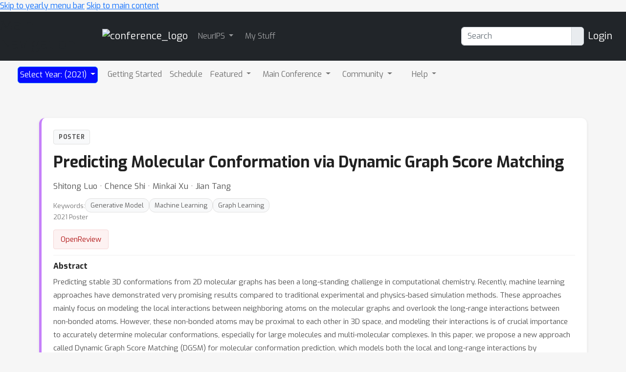

--- FILE ---
content_type: text/html; charset=utf-8
request_url: https://nips.cc/virtual/2021/poster/27207
body_size: 15453
content:









<!DOCTYPE html>
<html lang="en" style="scroll-padding-top: 70px;"> 

<head>
    
    <meta charset="utf-8">
    <meta http-equiv="X-UA-Compatible" content="IE=edge">
    <meta name="apple-mobile-web-app-capable" content="yes">
    <meta name="viewport" content="width=device-width, initial-scale=1">
    <script src="/static/virtual/js/virtual.js"></script>
    <meta name="google-site-verification" content="0jwPnVXIAk4FvFdT37dwMmd-kjHF86e5DKwvqlStUW0">


    
    <link rel="stylesheet" href="/static/core/css/core.css" type="text/css">
    <link rel="stylesheet" href="/static/virtual/css/virtual.css" type="text/css">
     <link href="https://cdn.jsdelivr.net/npm/bootstrap@5.2.3/dist/css/bootstrap.min.css" rel="stylesheet" integrity="sha384-rbsA2VBKQhggwzxH7pPCaAqO46MgnOM80zW1RWuH61DGLwZJEdK2Kadq2F9CUG65" crossorigin="anonymous">

    <link rel="stylesheet" href="/static/core/css/custom.css" type="text/css">
    
    <link rel="stylesheet" href="https://cdn.jsdelivr.net/npm/bootstrap-select@1.14.0-beta3/dist/css/bootstrap-select.min.css">
    <link href="https://fonts.googleapis.com/css2?family=Exo:wght@400;700&family=Lato:wght@400;700&display=swap" rel="stylesheet">
    <script nonce="EzIoFIIaAIHG8AVzQvS2zQ==">
        window.MathJax = {
          tex: {
            inlineMath: [['$', '$'], ['\\(', '\\)']],
            displayMath: [['\\[', '\\]']],
            processEscapes: true,
          },
          options: {
            ignoreHtmlClass: 'no-mathjax',
          }
        };
    </script>

    <script id="MathJax-script" async
            src="https://cdn.jsdelivr.net/npm/mathjax@3/es5/tex-mml-chtml.js"
            nonce="EzIoFIIaAIHG8AVzQvS2zQ==" >
    </script>

    <!--This script keeps local links inside the web app rather than opening them
in Safari, and has nothing to do with editing or Aloha.-->

<script nonce="EzIoFIIaAIHG8AVzQvS2zQ==">
    (function (document, navigator, standalone) {

        if ((standalone in navigator) && navigator[standalone]) {
            var curnode, location = document.location, stop = /^(a|html)$/i;
            document.addEventListener('click', function (e) {
                curnode = e.target;
                while (!(stop).test(curnode.nodeName)) {
                    curnode = curnode.parentNode;
                }

                if (
                    'href' in curnode && // is a link
                    (chref = curnode.href).replace(location.href, '').indexOf('#') && // is not an anchor
                    (!(/^[a-z\+\.\-]+:/i).test(chref) ||                       // either does not have a proper scheme (relative links)
                        chref.indexOf(location.protocol + '//' + location.host) === 0) // or is in the same protocol and domain
                ) {
                    e.preventDefault();
                    location.href = curnode.href;
                }
            }, false);
        }
    })(document, window.navigator, 'standalone');
</script>


<style>

    @media screen and (min-width: 767px) {
        .blurb {
            min-height: 260px;
        }
    }
</style>
    

<script src="https://code.jquery.com/jquery-3.6.1.min.js"
        integrity="sha256-o88AwQnZB+VDvE9tvIXrMQaPlFFSUTR+nldQm1LuPXQ=" crossorigin="anonymous">
</script>

<script nonce="EzIoFIIaAIHG8AVzQvS2zQ==">
    if (typeof jQuery === 'undefined') {
        var script = document.createElement('script');
        script.type = 'text/javascript';
        script.src = "/static/core/js/jquery-3.6.1.min.js";
        document.head.appendChild(script);
    }
</script>

    
    <script nonce="EzIoFIIaAIHG8AVzQvS2zQ==">
        var $ = jQuery;
    </script>

    
    <script src="https://cdn.jsdelivr.net/npm/bootstrap@5.2.3/dist/js/bootstrap.bundle.min.js" integrity="sha384-kenU1KFdBIe4zVF0s0G1M5b4hcpxyD9F7jL+jjXkk+Q2h455rYXK/7HAuoJl+0I4" crossorigin="anonymous"></script>

    <script src="/static/core/js/ajax-csrf-snippet.js"></script>
    
    <link rel="stylesheet" href="/static/fontawesomefree/css/all.min.css">
    <script src="/static/fontawesomefree/js/all.min.js"></script>
    <script src="https://cdn.jsdelivr.net/npm/bootstrap-select@1.14.0-beta3/dist/js/bootstrap-select.min.js"></script>


    <style nonce="EzIoFIIaAIHG8AVzQvS2zQ==">
        body {
            font-family: Exo;}
    </style>








        


    <link rel="stylesheet"
          href="https://fonts.googleapis.com/css?family=Open+Sans:300italic,400italic,600italic,700italic,800italic,400,300,600,700,800">
    <link rel="stylesheet" href="https://fonts.googleapis.com/css?family=Lora:400,700,400italic,700italic">
    <link href="https://fonts.googleapis.com/css2?family=Exo:wght@400;700&family=Lato:wght@400;700&display=swap" rel="stylesheet">
    <link rel="stylesheet" href="/static/virtual/css/virtual.css">
    <script src="https://d3js.org/d3.v5.min.js"></script>
    <script src="https://cdnjs.cloudflare.com/ajax/libs/corejs-typeahead/1.3.1/typeahead.bundle.min.js" integrity="sha512-lEb9Vp/rkl9g2E/LdHIMFTqz21+LA79f84gqP75fbimHqVTu6483JG1AwJlWLLQ8ezTehty78fObKupq3HSHPQ==" crossorigin="anonymous"></script>
    <script src="/static/core/js/moment/min/moment.min.js"></script>
    <script src="https://cdn.jsdelivr.net/npm/js-cookie@2/src/js.cookie.min.js"></script>
    <script src="/static/core/js/ajax-csrf-snippet.js" ></script>
    <script src="/static/virtual/js/virtual.js"></script>
    

    

    
    <title>NeurIPS Poster Predicting Molecular Conformation via Dynamic Graph Score Matching</title>
    <script src='https://slideslive.com/embed_presentation.js'></script>
    
    <link rel="canonical" href="https://neurips.cc/virtual/2021/poster/27207">
    
        <script type="application/ld+json">
      {
 "@context": "https://schema.org/",
 "@type": "CreativeWork",
 "name": "Predicting Molecular Conformation via Dynamic Graph Score Matching",
 "creditText": "NeurIPS 2021",
 "author": [
  {
   "@type": "Person",
   "name": "Shitong Luo"
  },
  {
   "@type": "Person",
   "name": "Chence Shi"
  },
  {
   "@type": "Person",
   "name": "Minkai Xu"
  },
  {
   "@type": "Person",
   "name": "Jian Tang"
  }
 ],
 "datePublished": "2021-10-05",
 "dateModified": "2022-12-15",
 "image": "/media/PosterPDFs/NeurIPS%202021/a45a1d12ee0fb7f1f872ab91da18f899.png?t=1638285714.2251656",
 "thumbnailUrl": "/media/PosterPDFs/NeurIPS%202021/a45a1d12ee0fb7f1f872ab91da18f899-thumb.png?t=1638285714.7052083",
 "video": {
  "@type": "VideoObject",
  "name": "Predicting Molecular Conformation via Dynamic Graph Score Matching",
  "description": "Slides and Video for Predicting Molecular Conformation via Dynamic Graph Score Matching",
  "thumbnailUrl": "https://ma.slideslive.com/library/presentations/38968552/thumbnail/predicting-molecular-conformation-via-dynamic-graph-score-matching_eevwX1_big.jpg",
  "uploadDate": "2021-12-06T00:00Z"
 }
}
    </script>
    
    

    <style nonce="EzIoFIIaAIHG8AVzQvS2zQ==">
        /* ========================================
           CSS Variables - Design System
           ======================================== */
        :root {
            --primary-blue: #1976d2;
            --zoom-blue: #2d8cff;
            --project-purple: #6c5ce7;
            --success-green: #28a745;
            --warning-red: #dc3545;
            --text-primary: #212121;
            --text-secondary: #555;
            --text-muted: #777;
            --bg-light: #f8f9fa;
            --bg-page: #f6f6f6;
            --border-light: #e0e0e0;
            --border-lighter: #f0f0f0;
            --shadow-sm: 0 2px 6px rgba(0,0,0,0.08);
            --shadow-md: 0 4px 12px rgba(0,0,0,0.12);
            --radius-sm: 4px;
            --radius-md: 8px;
            --radius-lg: 12px;
        }

        /* ========================================
           Base Page Styling
           ======================================== */
        body {
            background: var(--bg-page);
        }

        .detail-page-wrapper {
            max-width: 1200px;
            margin: 0 auto;
            padding: 12px 40px 24px;
        }

        /* ========================================
           Hero Card - Main Event Info
           ======================================== */
        .hero-card {
            display: block;
            background: white;
            border-radius: var(--radius-lg);
            box-shadow: var(--shadow-sm);
            border-left: 5px solid #6c757d;
            padding: 24px;
            margin-bottom: 20px;
        }

        .hero-card::after {
            content: "";
            display: table;
            clear: both;
        }

        /* Event Type Colors - matches calendar.css */
        .hero-card.invited-talk { border-left-color: #ef5f5f; }
        .hero-card.poster, .hero-card.poster-session { border-left-color: #c580fa; }
        .hero-card.award { border-left-color: gold; }
        .hero-card.tutorial { border-left-color: rgb(113, 180, 194); }
        .hero-card.workshop { border-left-color: #52ad0d; }
        .hero-card.demonstration { border-left-color: rgb(194, 190, 240); }
        .hero-card.symposium { border-left-color: #5fadef; }
        .hero-card.oral, .hero-card.oral-session { border-left-color: #fdbb02; }
        .hero-card.social { border-left-color: #c1f197; }
        .hero-card.competition { border-left-color: #c1f197; }
        .hero-card.spotlight { border-left-color: #fdbb02; }
        .hero-card.mentorship { border-left-color: rgb(141, 140, 138); }
        .hero-card.town-hall { border-left-color: rgb(155, 232, 181); }
        .hero-card.affinity-workshop,
        .hero-card.affinity-event { border-left-color: rgb(53, 147, 144); }
        .hero-card.affinity-poster-session { border-left-color: rgb(154, 203, 119); }
        .hero-card.expo-workshop { border-left-color: rgb(250, 151, 72); }
        .hero-card.expo-talk-panel { border-left-color: rgb(200, 221, 231); }
        .hero-card.expo-demonstration { border-left-color: rgb(252, 175, 245); }
        .hero-card.panel { border-left-color: #0510ea; }
        .hero-card.creative-ai-session { border-left-color: #ff6b9d; }
        .hero-card.education-track-session { border-left-color: #4ecdc4; }
        .hero-card.break, .hero-card.registration-desk { border-left-color: #d7d6d3; }
        .hero-card.remarks { border-left-color: #6a6d6f; }

        .hero-header-row {
            display: flex;
            justify-content: space-between;
            align-items: flex-start;
            gap: 16px;
            margin-bottom: 16px;
        }

        .bookmark-container {
            flex-shrink: 0;
        }

        .hero-card .bookmark-right,
        .hero-card .bookmark-cell,
        .bookmark-container .bookmark-right,
        .bookmark-container .bookmark-cell,
        .bookmark-container > span {
            float: none !important;
            position: static !important;
            left: auto !important;
        }

        /* Hide any bookmark text - but NOT the bookmark toggle itself */
        .bookmark-container .bookmark-text {
            display: none !important;
        }

        /* ========================================
           Event Type Badge
           ======================================== */
        .event-type-badge {
            display: inline-flex;
            align-items: center;
            background: var(--bg-light);
            color: var(--text-secondary);
            padding: 5px 10px;
            border-radius: var(--radius-sm);
            font-size: 0.75em;
            font-weight: 600;
            text-transform: uppercase;
            letter-spacing: 0.5px;
            border: 1px solid var(--border-light);
        }

        /* ========================================
           Title
           ======================================== */
        .event-title {
            font-size: 2em;
            font-weight: 700;
            color: var(--text-primary);
            margin: 0 0 16px 0;
            line-height: 1.25;
        }

        /* ========================================
           Organizers/Speakers
           ======================================== */
        .event-organizers {
            color: var(--text-secondary);
            font-size: 1.05em;
            line-height: 1.6;
            margin-bottom: 4px;
            overflow: hidden;
            clear: both;
        }

        .event-organizers a {
            color: var(--primary-blue);
            text-decoration: none;
        }

        .event-organizers a:hover {
            text-decoration: underline;
        }

        /* ========================================
           Meta Pills Row
           ======================================== */
        .meta-row {
            display: flex;
            flex-wrap: wrap;
            align-items: center;
            gap: 6px;
        }

        .meta-pill {
            display: inline-flex;
            align-items: center;
            gap: 5px;
            padding: 5px 10px;
            border-radius: var(--radius-sm);
            font-size: 0.75em;
            color: var(--text-secondary);
            background: var(--bg-light);
            border: 1px solid var(--border-light);
        }

        .meta-pill i {
            color: var(--text-muted);
            font-size: 0.9em;
        }

        .hero-header-right {
            display: flex;
            align-items: center;
            gap: 10px;
        }

        .session-info {
            color: var(--text-muted);
            font-size: 0.8em;
            margin-bottom: 16px;
        }

        /* ========================================
           Action Buttons
           ======================================== */
        .action-buttons {
            display: flex;
            flex-wrap: wrap;
            gap: 10px;
            margin-top: 16px;
            margin-bottom: 12px;
            font-size: 0;
        }

        .action-buttons > * {
            font-size: 0.95rem;
        }

        .action-btn {
            display: inline-flex !important;
            align-items: center;
            gap: 6px;
            padding: 8px 14px;
            border-radius: var(--radius-sm);
            font-size: 0.85rem !important;
            font-weight: 500;
            text-decoration: none;
            border: none;
            cursor: pointer;
            transition: all 0.2s ease;
            white-space: nowrap;
        }

        .action-btn:hover {
            transform: translateY(-1px);
            box-shadow: var(--shadow-sm);
            text-decoration: none;
        }

        .action-btn.project {
            background: var(--bg-light) !important;
            color: var(--text-secondary) !important;
            border: 1px solid var(--border-light) !important;
        }

        .action-btn.project:hover {
            background: #e9ecef !important;
            color: var(--text-primary) !important;
        }

        .action-btn.metadata {
            background: #f0f7ff !important;
            color: #1976d2 !important;
            border: 1px solid #c8e1f3 !important;
        }

        .action-btn.metadata:hover {
            background: #e3f0fc !important;
        }

        .action-buttons .nowrap,
        .action-buttons span.nowrap {
            display: inline-flex !important;
            white-space: nowrap;
            font-size: 0;
        }

        .action-buttons .nowrap a,
        .action-buttons a[href*="openreview"],
        .action-buttons a[href*="pdf"] {
            display: inline-flex;
            align-items: center;
            gap: 6px;
            padding: 8px 14px;
            border-radius: var(--radius-sm);
            font-size: 0.85em;
            font-weight: 500;
            text-decoration: none;
            background: #e8f4fc;
            color: #1976d2 !important;
            border: 1px solid #c8e1f3;
            transition: all 0.2s ease;
        }

        .action-buttons .nowrap a:hover,
        .action-buttons a[href*="openreview"]:hover,
        .action-buttons a[href*="pdf"]:hover {
            transform: translateY(-1px);
            box-shadow: var(--shadow-sm);
            background: #d6ebf8;
            text-decoration: none;
        }

        .action-buttons a[href*="openreview"] {
            background: #fdf2f2;
            color: #b31b1b !important;
            border: 1px solid #f5d6d6;
        }

        .action-buttons a[href*="openreview"]:hover {
            background: #fae8e8;
        }

        .action-buttons .nowrap a {
            font-size: 0.95rem;
        }

        /* Zoom Button Group */
        .zoom-btn-group {
            position: relative;
            display: inline-flex;
        }

        .action-btn.zoom {
            background: #e8f4ff;
            color: #2d8cff;
            border: 1px solid #c5e0ff;
            border-radius: var(--radius-sm) 0 0 var(--radius-sm);
        }

        .action-btn.zoom:hover {
            background: #d6ebff;
            color: #1a7ae8;
        }

        .action-btn.zoom.no-dropdown {
            border-radius: var(--radius-sm);
        }

        .zoom-dropdown-btn {
            background: #e8f4ff;
            color: #2d8cff;
            border: 1px solid #c5e0ff;
            border-left: none;
            border-radius: 0 var(--radius-sm) var(--radius-sm) 0;
            padding: 8px 10px;
            cursor: pointer;
            transition: all 0.2s;
        }

        .zoom-dropdown-btn:hover {
            background: #d6ebff;
        }

        .zoom-dropdown {
            position: absolute;
            top: calc(100% + 8px);
            left: 0;
            min-width: 500px;
            background: white;
            border-radius: var(--radius-md);
            box-shadow: 0 8px 30px rgba(0,0,0,0.15);
            border: 1px solid var(--border-light);
            z-index: 1000;
            display: none;
        }

        .zoom-dropdown.show {
            display: block;
        }

        .zoom-dropdown-header {
            padding: 12px 16px;
            border-bottom: 1px solid var(--border-light);
            font-weight: 600;
            font-size: 0.9em;
            color: var(--text-primary);
            display: flex;
            align-items: center;
            justify-content: space-between;
            gap: 8px;
        }

        .zoom-dropdown-header-left {
            display: flex;
            align-items: center;
            gap: 8px;
        }

        .zoom-dropdown-body {
            padding: 14px 16px;
        }

        .zoom-info-grid {
            display: flex;
            flex-wrap: wrap;
            gap: 12px;
            align-items: center;
        }

        .zoom-info-item {
            display: flex;
            align-items: center;
            gap: 8px;
        }

        .zoom-info-label {
            font-size: 0.75em;
            font-weight: 600;
            color: var(--text-muted);
            text-transform: uppercase;
            letter-spacing: 0.5px;
        }

        .zoom-info-value {
            font-family: 'Monaco', 'Consolas', monospace;
            font-size: 0.85em;
            background: var(--bg-light);
            padding: 6px 10px;
            border-radius: var(--radius-sm);
            color: var(--text-primary);
        }

        .copy-btn {
            display: inline-flex;
            align-items: center;
            gap: 5px;
            padding: 6px 12px;
            background: var(--bg-light);
            border: 1px solid var(--border-light);
            border-radius: var(--radius-sm);
            font-size: 0.8em;
            font-weight: 500;
            color: var(--text-secondary);
            cursor: pointer;
            transition: all 0.2s;
        }

        .copy-btn:hover {
            background: var(--primary-blue);
            color: white;
            border-color: var(--primary-blue);
        }

        .copy-btn.copied {
            background: var(--success-green);
            color: white;
            border-color: var(--success-green);
        }

        .zoom-host-section {
            margin-top: 12px;
            padding-top: 12px;
            border-top: 1px solid var(--border-light);
        }

        .zoom-host-header {
            display: flex;
            align-items: center;
            gap: 6px;
            color: var(--warning-red);
            font-weight: 600;
            font-size: 0.8em;
            margin-bottom: 10px;
        }

        .zoom-host-grid {
            display: flex;
            flex-wrap: wrap;
            gap: 12px;
            align-items: center;
        }

        .zoom-public-warning {
            display: flex;
            align-items: center;
            gap: 6px;
            background: #fff3cd;
            color: #856404;
            padding: 6px 10px;
            border-radius: var(--radius-sm);
            font-size: 0.75em;
            font-weight: 500;
        }

        .zoom-public-warning i {
            color: #e0a800;
            font-size: 0.9em;
        }

        /* ========================================
           Abstract Section
           ======================================== */
        .abstract-section {
            clear: both !important;
            display: block !important;
            overflow: hidden !important;
            margin-top: 12px;
            padding-top: 12px;
            border-top: 1px solid var(--border-lighter);
            position: relative;
            width: 100%;
        }

        .abstract-header {
            font-size: 1em;
            font-weight: 600;
            color: var(--text-primary);
            margin: 0 0 10px 0;
            display: flex;
            align-items: center;
            gap: 8px;
        }

        .abstract-header i {
            color: var(--primary-blue);
            font-size: 0.9em;
        }

        .abstract-content {
            display: block !important;
            overflow: hidden !important;
            position: relative;
            width: 100%;
        }

        .abstract-text {
            display: block !important;
            color: var(--text-secondary);
            font-size: 0.95em;
            line-height: 1.8;
            overflow: hidden !important;
            word-wrap: break-word;
            position: relative;
            width: 100%;
            text-align: left;
        }

        .abstract-text.collapsed {
            max-height: 200px !important;
        }

        .abstract-text.expanded {
            max-height: none !important;
        }

        .abstract-text-inner {
            display: block !important;
            position: relative !important;
            width: 100% !important;
        }

        .show-more-btn {
            display: inline-flex;
            align-items: center;
            gap: 6px;
            background: none;
            border: none;
            color: var(--primary-blue);
            font-size: 0.9em;
            font-weight: 600;
            padding: 10px 0;
            cursor: pointer;
        }

        .show-more-btn:hover {
            color: #1565c0;
        }

        .show-more-btn i {
            transition: transform 0.2s;
        }

        .show-more-btn.expanded i {
            transform: rotate(180deg);
        }

        /* Keywords */
        .keywords-row {
            display: flex;
            flex-wrap: wrap;
            align-items: center;
            gap: 8px;
            margin-top: 12px;
        }

        .keywords-label {
            font-size: 0.85em;
            color: var(--text-muted);
            font-weight: 500;
        }

        .keyword-pill {
            display: inline-block;
            background: var(--bg-light);
            color: var(--text-secondary);
            padding: 4px 10px;
            border-radius: 12px;
            font-size: 0.8em;
            text-decoration: none;
            border: 1px solid var(--border-light);
            transition: all 0.2s;
        }

        .keyword-pill:hover {
            background: var(--primary-blue);
            color: white;
            border-color: var(--primary-blue);
            text-decoration: none;
        }

        /* Awards */
        .awards-row {
            display: flex;
            flex-wrap: wrap;
            align-items: center;
            gap: 16px;
            margin-top: 16px;
            padding: 12px 16px;
            background: linear-gradient(135deg, #fff7e6 0%, #fffbe6 100%);
            border-radius: var(--radius-md);
            border: 1px solid #ffd54f;
        }

        .award-item {
            display: flex;
            align-items: center;
            gap: 8px;
        }

        .award-item img {
            max-height: 40px;
            width: auto;
        }

        .award-name {
            font-size: 0.9em;
            font-weight: 600;
            color: #b8860b;
        }

        /* Related Events */
        .related-events {
            margin-top: 16px;
            padding: 12px 16px;
            background: var(--bg-light);
            border-radius: var(--radius-md);
            border: 1px solid var(--border-light);
        }

        .related-event-item {
            display: flex;
            align-items: center;
            gap: 8px;
            padding: 6px 0;
            font-size: 0.9em;
        }

        .related-event-item:not(:last-child) {
            border-bottom: 1px solid var(--border-lighter);
        }

        .related-type-badge {
            display: inline-block;
            width: 12px;
            height: 12px;
            border-radius: 3px;
            background: var(--primary-blue);
        }

        .related-event-item a {
            color: var(--primary-blue);
            text-decoration: none;
        }

        .related-event-item a:hover {
            text-decoration: underline;
        }

        /* ========================================
           Content Sections
           ======================================== */
        .content-section {
            background: white;
            border-radius: var(--radius-lg);
            box-shadow: var(--shadow-sm);
            padding: 24px;
            margin-bottom: 24px;
        }

        .section-header {
            display: flex;
            justify-content: space-between;
            align-items: center;
            margin-bottom: 16px;
            flex-wrap: wrap;
            gap: 12px;
        }

        .section-title {
            font-size: 1.1em;
            font-weight: 600;
            color: var(--text-primary);
            margin: 0;
            display: flex;
            align-items: center;
            gap: 8px;
        }

        .section-title i {
            color: var(--primary-blue);
            font-size: 0.9em;
        }

        .timezone-link {
            font-size: 0.85em;
            color: var(--text-muted);
            display: flex;
            align-items: center;
            gap: 6px;
        }

        .timezone-link a {
            color: var(--primary-blue);
            text-decoration: none;
        }

        .timezone-link a:hover {
            text-decoration: underline;
        }

        /* Video Section */
        .video-embed {
            margin-top: 16px;
        }

        .access-message {
            color: var(--text-muted);
            font-size: 0.9em;
            margin-bottom: 12px;
        }

        /* Chat Section - Override nested container */
        .chat-section .container {
            max-width: 100%;
            padding: 0;
            margin: 0;
        }

        .chat-section .pp-card {
            margin: 0 !important;
            box-shadow: none;
        }

        .chat-section .m-3 {
            margin: 0 !important;
        }

        /* Schedule Table Styles */
        .content-section table.table {
            width: 100%;
            margin: 0;
            border: none;
        }

        .content-section table.table,
        .content-section table.table tbody,
        .content-section table.table tr,
        .content-section table.table td {
            display: block;
            border: none;
            padding: 0;
        }

        .schedule-row {
            border-bottom: 1px solid var(--border-lighter);
        }

        .schedule-row:last-child {
            border-bottom: none;
        }

        .content-section table.table td.schedule-cell {
            padding: 8px 0;
        }

        .schedule-main {
            display: flex;
            align-items: baseline;
            gap: 12px;
            min-height: 24px;
        }

        .schedule-time {
            flex-shrink: 0;
            width: 70px;
            font-size: 0.8em;
            color: var(--text-muted);
            font-weight: 500;
        }

        .schedule-info {
            flex: 1;
            min-width: 0;
        }

        .schedule-title-row {
            display: flex;
            align-items: baseline;
            gap: 8px;
            flex-wrap: wrap;
        }

        .schedule-event-name {
            font-size: 0.9em;
            font-weight: 600;
            color: var(--text-primary);
        }

        .schedule-event-name a {
            color: var(--text-primary);
            text-decoration: none;
        }

        .schedule-event-name a:hover {
            color: var(--primary-blue);
        }

        .schedule-authors {
            font-size: 0.8em;
            color: var(--text-muted);
            margin-top: 2px;
        }

        .schedule-authors a {
            color: var(--text-muted);
            text-decoration: none;
        }

        .schedule-authors a:hover {
            color: var(--primary-blue);
        }

        .schedule-authors details {
            display: inline;
        }

        .schedule-authors details summary {
            cursor: pointer;
            color: var(--primary-blue);
            display: inline;
            list-style: none;
        }

        .schedule-authors details summary::-webkit-details-marker {
            display: none;
        }

        .schedule-meta {
            flex-shrink: 0;
            display: flex;
            align-items: center;
            gap: 10px;
        }

        .schedule-event-type {
            display: inline-block;
            background: var(--bg-light);
            color: var(--text-muted);
            padding: 2px 6px;
            border-radius: 3px;
            font-size: 0.7em;
            font-weight: 500;
            text-transform: uppercase;
            letter-spacing: 0.3px;
            border: 1px solid var(--border-light);
            text-decoration: none;
        }

        .schedule-event-type:hover {
            color: var(--primary-blue);
            text-decoration: none;
        }

        .schedule-bookmark {
            font-size: 0.85em;
        }

        .schedule-extras {
            margin: 4px 0 0 82px;
        }

        .schedule-video-btn {
            display: inline-block;
            font-size: 0.75em;
            color: var(--text-muted);
            text-decoration: none;
        }

        .schedule-video-btn:hover {
            color: var(--primary-blue);
        }

        .schedule-video-btn i {
            margin-right: 3px;
        }

        .schedule-abstract {
            background: var(--bg-light);
            border-radius: var(--radius-sm);
            padding: 10px 12px;
            margin: 6px 0 0 82px;
            font-size: 0.85em;
            color: var(--text-secondary);
            line-height: 1.5;
        }

        .schedule-abstract .poster-location {
            color: var(--text-muted);
            font-size: 0.9em;
            margin: 0 0 6px 0;
        }

        .schedule-abstract .poster-location i {
            margin-right: 4px;
        }

        .schedule-abstract-link {
            margin-top: 6px;
        }

        .schedule-abstract-link a {
            color: var(--primary-blue);
            font-size: 0.9em;
        }

        /* Responsive */
        @media (max-width: 768px) {
            .section-header {
                flex-direction: column;
                align-items: flex-start;
            }

            .content-section {
                padding: 20px;
            }

            .schedule-main {
                flex-wrap: wrap;
            }

            .schedule-time {
                width: auto;
            }

            .schedule-info {
                width: 100%;
                order: 3;
                margin-top: 2px;
            }

            .schedule-extras,
            .schedule-abstract {
                margin-left: 0;
            }
        }
    </style>

    <title>NeurIPS 2021</title>
</head>

<body>
<!-- <h1><a href="#" onclick="alert('CSP Test');">CSP Test</a></h1> -->




<div class="noprint">
    
        
            <!--Navbar start-->
<header>
    <a href="#child-menu" class="off-screen">Skip to yearly menu bar</a>
    <a href="#main" class="off-screen">Skip to main content</a>
    <div id="id_navbar" class="navbar navbar-expand-sm navbar-dark" aria-label="Main Navigation"
         style="background-color:#212529">
        <h2 class="off-screen">Main Navigation</h2>
        <div class="container-fluid">
            <div><a class="navbar-brand" href="/" aria-label="Home">

                <img src="/static/core/img/neurips-navbar-logo.svg" alt="conference_logo" height="40"></a></div>


            <button class="navbar-toggler" type="button" data-bs-toggle="collapse"
                    data-bs-target="#navbarToggler1"
                    aria-expanded="false" aria-label="Toggle main navigation">
                <span class="navbar-toggler-icon"></span>
            </button>

            <div class="collapse navbar-collapse" id="navbarToggler1">
                <ul class="navbar-nav me-auto mb-2 mb-lg-0">
                    
    <li class="dropdown-item dropdown pe-3">
        <a class="nav-link dropdown-toggle  p-1" 
           href="#"
           role="button" data-bs-toggle="dropdown" aria-expanded="false">
            NeurIPS
        </a>
        <ul class="dropdown-menu dropdown-menu-dark">
            
    
        
            <li class="dropdown-item  pe-2" >
                <a class="nav-link p-1"  href="/FAQ">
                    <span >
                        Help/FAQ
                    </span>
                </a>
                
                    <hr class="dropdown-divider" aria-hidden="true">
                
            </li>

        

    



    
        
            <li class="dropdown-item  pe-2" >
                <a class="nav-link p-1"  href="/Help/Contact">
                    <span >
                        Contact NeurIPS
                    </span>
                </a>
                
                    <hr class="dropdown-divider" aria-hidden="true">
                
            </li>

        

    



    
        
            <li class="dropdown-item  pe-2" >
                <a class="nav-link p-1"  href="/Conferences/2023/EthicsGuidelines">
                    <span >
                        Code of Ethics
                    </span>
                </a>
                
                    <hr class="dropdown-divider" aria-hidden="true">
                
            </li>

        

    



    
        
            <li class="dropdown-item  pe-2" >
                <a class="nav-link p-1"  href="/public/CodeOfConduct">
                    <span >
                        Code of Conduct
                    </span>
                </a>
                
                    <hr class="dropdown-divider" aria-hidden="true">
                
            </li>

        

    



    
        
            <li class="dropdown-item  pe-2" >
                <a class="nav-link p-1"  href="/Profile/create">
                    <span >
                        Create Profile
                    </span>
                </a>
                
                    <hr class="dropdown-divider" aria-hidden="true">
                
            </li>

        

    



    
        
            <li class="dropdown-item  pe-2" >
                <a class="nav-link p-1"  href="/public/JournalToConference">
                    <span >
                        Journal To Conference Track
                    </span>
                </a>
                
                    <hr class="dropdown-divider" aria-hidden="true">
                
            </li>

        

    



    
        
            <li class="dropdown-item  pe-2" >
                <a class="nav-link p-1"  href="/public/DiversityInclusion">
                    <span >
                        Diversity &amp; Inclusion
                    </span>
                </a>
                
                    <hr class="dropdown-divider" aria-hidden="true">
                
            </li>

        

    



    
        
            <li class="dropdown-item  pe-2" >
                <a class="nav-link p-1"  href="https://proceedings.neurips.cc/">
                    <span >
                        Proceedings
                    </span>
                </a>
                
                    <hr class="dropdown-divider" aria-hidden="true">
                
            </li>

        

    



    
        
            <li class="dropdown-item  pe-2" >
                <a class="nav-link p-1"  href="/Conferences/FutureMeetings">
                    <span >
                        Future Meetings
                    </span>
                </a>
                
                    <hr class="dropdown-divider" aria-hidden="true">
                
            </li>

        

    



    
        
            <li class="dropdown-item  pe-2" >
                <a class="nav-link p-1"  href="/Conferences/2025/Press">
                    <span >
                        Press
                    </span>
                </a>
                
                    <hr class="dropdown-divider" aria-hidden="true">
                
            </li>

        

    



    
        
            <li class="dropdown-item  pe-2" >
                <a class="nav-link p-1"  href="/Exhibitors/exhibitorinfo">
                    <span >
                        Exhibitor Information
                    </span>
                </a>
                
                    <hr class="dropdown-divider" aria-hidden="true">
                
            </li>

        

    



    
        
            <li class="dropdown-item  pe-2" >
                <a class="nav-link p-1"  href="/public/PrivacyPolicy">
                    <span >
                        Privacy Policy
                    </span>
                </a>
                
                    <hr class="dropdown-divider" aria-hidden="true">
                
            </li>

        

    



    
        
            <li class="dropdown-item  pe-2" >
                <a class="nav-link p-1"  href="/Downloads">
                    <span >
                        Downloads
                    </span>
                </a>
                
            </li>

        

    



        </ul>
    </li>
    



    
        
            <li class="dropdown-item  pe-2" >
                <a class="nav-link p-1"  href="/MyStuff">
                    <span >
                        My Stuff
                    </span>
                </a>
                
            </li>

        

    



                </ul>

                
                <form class="d-flex mx-2" aria-label="Search" role="search" action="/search">
                    <div class="input-group" role="search" style="outline-color:green;">
                        <input type="text" class="form-control" placeholder="Search" name="q"
                               value=""
                               aria-label="Search" aria-describedby="btnGroupAddon"
                                id="navbar-search">
                        <div class="input-group-text btn-primary" id="btnGroupAddon">
                            <button style="border: none; background-color: transparent; padding: 0;" type="submit" aria-label="execute search">
                                <i class="fa-solid fa-magnifying-glass"></i>
                            </button>
                        </div>
                    </div>
                </form>
                

                
                    <a href="/accounts/login?nextp=/virtual/2021/poster/28463 " class="navbar-brand"><span
                            class="fa-solid fa-right-to-bracket"></span> Login</a>
                

            </div>
        </div>
    </div>
</header>
<!--Navbar end-->
        
    
</div><!--noprint div-->

<!--This holds the whole page including the navbar-->
<main id="main">
    
        
            <div class="container-fluid">
                
<!--Navbar start-->




<div class="container-fluid">

    <div class="dropdown" id="child-menu">
        <nav class="align-middle navbar navbar-expand-md  rounded-bottom"
             style="min-height: 57px; background-image: url(/static/virtual/img/navbackground.png); background-repeat: repeat-x;">
            <div class="container-fluid">

                <button class="navbar-toggler" type="button" data-bs-toggle="collapse"
                        data-bs-target="#navbarToggler566"
                        aria-expanded="false" aria-label="Toggle navigation">
                    <span class="navbar-toggler-icon"></span>
                </button>

                <div class="collapse navbar-collapse" id="navbarToggler566">
                    <ul class="navbar-nav me-auto mb-lg-0">
                        


    <li class="dropdown-item dropdown pe-3">
        <a class="nav-link dropdown-toggle border-3  btn btn-primary text-white p-1" style= "background-color: #070bff; font-size: 1.2 em;"
           href="#"
           role="button" data-bs-toggle="dropdown" aria-expanded="false">
            Select Year: (2021)
        </a>
        <ul class="dropdown-menu">
            
    
        
            <li class="dropdown-item " >
                <a class="dropdown-item p-1"
                   href="/Conferences/2025">2025
                </a>
                
                    <hr class="dropdown-divider" aria-hidden="true">
                
            </li>
        

    



    
        
            <li class="dropdown-item " >
                <a class="dropdown-item p-1"
                   href="/Conferences/2024">2024
                </a>
                
                    <hr class="dropdown-divider" aria-hidden="true">
                
            </li>
        

    



    
        
            <li class="dropdown-item " >
                <a class="dropdown-item p-1"
                   href="/Conferences/2023">2023
                </a>
                
                    <hr class="dropdown-divider" aria-hidden="true">
                
            </li>
        

    



    
        
            <li class="dropdown-item " >
                <a class="dropdown-item p-1"
                   href="/Conferences/2022">2022
                </a>
                
                    <hr class="dropdown-divider" aria-hidden="true">
                
            </li>
        

    



    
        
            <li class="dropdown-item " >
                <a class="dropdown-item p-1"
                   href="/Conferences/2021">2021
                </a>
                
                    <hr class="dropdown-divider" aria-hidden="true">
                
            </li>
        

    



    
        
            <li class="dropdown-item " >
                <a class="dropdown-item p-1"
                   href="/Conferences/2020">2020
                </a>
                
                    <hr class="dropdown-divider" aria-hidden="true">
                
            </li>
        

    



    
        
            <li class="dropdown-item " >
                <a class="dropdown-item p-1"
                   href="/Conferences/2019">2019
                </a>
                
                    <hr class="dropdown-divider" aria-hidden="true">
                
            </li>
        

    



    
        
            <li class="dropdown-item " >
                <a class="dropdown-item p-1"
                   href="/Conferences/2018">2018
                </a>
                
                    <hr class="dropdown-divider" aria-hidden="true">
                
            </li>
        

    



    
        
            <li class="dropdown-item " >
                <a class="dropdown-item p-1"
                   href="/Conferences/2017">2017
                </a>
                
                    <hr class="dropdown-divider" aria-hidden="true">
                
            </li>
        

    



    
        
            <li class="dropdown-item " >
                <a class="dropdown-item p-1"
                   href="/Conferences/2016">2016
                </a>
                
                    <hr class="dropdown-divider" aria-hidden="true">
                
            </li>
        

    



    
        
            <li class="dropdown-item " >
                <a class="dropdown-item p-1"
                   href="/Conferences/2015">2015
                </a>
                
                    <hr class="dropdown-divider" aria-hidden="true">
                
            </li>
        

    



    
        
            <li class="dropdown-item " >
                <a class="dropdown-item p-1"
                   href="/Conferences/2014">2014
                </a>
                
                    <hr class="dropdown-divider" aria-hidden="true">
                
            </li>
        

    



    
        
            <li class="dropdown-item " >
                <a class="dropdown-item p-1"
                   href="/Conferences/2013">2013
                </a>
                
                    <hr class="dropdown-divider" aria-hidden="true">
                
            </li>
        

    



    
        
            <li class="dropdown-item " >
                <a class="dropdown-item p-1"
                   href="/Conferences/2012">2012
                </a>
                
                    <hr class="dropdown-divider" aria-hidden="true">
                
            </li>
        

    



    
        
            <li class="dropdown-item " >
                <a class="dropdown-item p-1"
                   href="/Conferences/2011">2011
                </a>
                
                    <hr class="dropdown-divider" aria-hidden="true">
                
            </li>
        

    



    
        
            <li class="dropdown-item " >
                <a class="dropdown-item p-1"
                   href="/Conferences/2010">2010
                </a>
                
                    <hr class="dropdown-divider" aria-hidden="true">
                
            </li>
        

    



    
        
            <li class="dropdown-item " >
                <a class="dropdown-item p-1"
                   href="/Conferences/2009">2009
                </a>
                
                    <hr class="dropdown-divider" aria-hidden="true">
                
            </li>
        

    



    
        
            <li class="dropdown-item " >
                <a class="dropdown-item p-1"
                   href="/Conferences/2008">2008
                </a>
                
                    <hr class="dropdown-divider" aria-hidden="true">
                
            </li>
        

    



    
        
            <li class="dropdown-item " >
                <a class="dropdown-item p-1"
                   href="/Conferences/2007">2007
                </a>
                
                    <hr class="dropdown-divider" aria-hidden="true">
                
            </li>
        

    



    
        
            <li class="dropdown-item " >
                <a class="dropdown-item p-1"
                   href="/Conferences/2006">2006
                </a>
                
                    <hr class="dropdown-divider" aria-hidden="true">
                
            </li>
        

    



    
        
            <li class="dropdown-item " >
                <a class="dropdown-item p-1"
                   href="/Conferences/PastConferences">Earlier Conferences
                </a>
                
            </li>
        

    



        </ul>
    </li>
    



    
        
            <li class="dropdown-item  pe-2" >
                <a class="nav-link p-1"  href="/virtual/2021/index.html">
                    <span >
                        Getting Started
                    </span>
                </a>
                
            </li>

        

    



    
        
            <li class="dropdown-item  pe-2" >
                <a class="nav-link p-1"  href="/virtual/2021/calendar">
                    <span >
                        Schedule
                    </span>
                </a>
                
            </li>

        

    



    <li class="dropdown-item dropdown pe-3">
        <a class="nav-link dropdown-toggle  p-1" 
           href="#"
           role="button" data-bs-toggle="dropdown" aria-expanded="false">
            Featured
        </a>
        <ul class="dropdown-menu">
            
    
        
            <li class="dropdown-item  pe-2" >
                <a class="nav-link p-1"  href="/virtual/2021/events/workshop">
                    <span >
                        Workshops
                    </span>
                </a>
                
                    <hr class="dropdown-divider" aria-hidden="true">
                
            </li>

        

    



    
        
            <li class="dropdown-item  pe-2" >
                <a class="nav-link p-1"  href="/virtual/2021/events/Tutorial">
                    <span >
                        Tutorials
                    </span>
                </a>
                
            </li>

        

    



        </ul>
    </li>
    



    <li class="dropdown-item dropdown pe-3">
        <a class="nav-link dropdown-toggle  p-1" 
           href="#"
           role="button" data-bs-toggle="dropdown" aria-expanded="false">
            Main Conference
        </a>
        <ul class="dropdown-menu">
            
    
        
            <li class="dropdown-item  pe-2" >
                <a class="nav-link p-1"  href="/virtual/2021/events/Panel">
                    <span >
                        Panels
                    </span>
                </a>
                
                    <hr class="dropdown-divider" aria-hidden="true">
                
            </li>

        

    



    
        
            <li class="dropdown-item  pe-2" >
                <a class="nav-link p-1"  href="/virtual/2021/events/oral">
                    <span >
                        Orals
                    </span>
                </a>
                
                    <hr class="dropdown-divider" aria-hidden="true">
                
            </li>

        

    



    
        
            <li class="dropdown-item  pe-2" >
                <a class="nav-link p-1"  href="/virtual/2021/events/Competition">
                    <span >
                        Competitions
                    </span>
                </a>
                
                    <hr class="dropdown-divider" aria-hidden="true">
                
            </li>

        

    



    
        
            <li class="dropdown-item  pe-2" >
                <a class="nav-link p-1"  href="/virtual/2021/events/datasets-benchmarks-2021">
                    <span >
                        Datasets &amp; Benchmarks
                    </span>
                </a>
                
                    <hr class="dropdown-divider" aria-hidden="true">
                
            </li>

        

    



    
        
            <li class="dropdown-item  pe-2" >
                <a class="nav-link p-1"  href="/virtual/2021/events/journal_track">
                    <span >
                        Journal Track
                    </span>
                </a>
                
                    <hr class="dropdown-divider" aria-hidden="true">
                
            </li>

        

    



    
        
            <li class="dropdown-item  pe-2" >
                <a class="nav-link p-1"  href="/virtual/2021/awards_detail">
                    <span >
                        Outstanding Paper Awards
                    </span>
                </a>
                
                    <hr class="dropdown-divider" aria-hidden="true">
                
            </li>

        

    



    
        
            <li class="dropdown-item  pe-2" >
                <a class="nav-link p-1"  href="/virtual/2021/events/Invited%20Talk">
                    <span >
                        Invited Talks
                    </span>
                </a>
                
                    <hr class="dropdown-divider" aria-hidden="true">
                
            </li>

        

    



    
        
            <li class="dropdown-item  pe-2" >
                <a class="nav-link p-1"  href="/virtual/2021/events/Spotlight">
                    <span >
                        Spotlights
                    </span>
                </a>
                
                    <hr class="dropdown-divider" aria-hidden="true">
                
            </li>

        

    



    
        
            <li class="dropdown-item  pe-2" >
                <a class="nav-link p-1"  href="/virtual/2021/papers.html">
                    <span >
                        Papers
                    </span>
                </a>
                
            </li>

        

    



        </ul>
    </li>
    



    <li class="dropdown-item dropdown pe-3">
        <a class="nav-link dropdown-toggle  p-1" 
           href="#"
           role="button" data-bs-toggle="dropdown" aria-expanded="false">
            Community
        </a>
        <ul class="dropdown-menu">
            
    
        
            <li class="dropdown-item  pe-2" >
                <a class="nav-link p-1"  href="/virtual/2021/affinity_events">
                    <span >
                        Affinity Events
                    </span>
                </a>
                
                    <hr class="dropdown-divider" aria-hidden="true">
                
            </li>

        

    



    
        
            <li class="dropdown-item  pe-2" >
                <a class="nav-link p-1"  href="/virtual/2021/community?show=socials">
                    <span >
                        Socials
                    </span>
                </a>
                
                    <hr class="dropdown-divider" aria-hidden="true">
                
            </li>

        

    



    
        
            <li class="dropdown-item  pe-2" >
                <a class="nav-link p-1"  href="/virtual/2021/meetups">
                    <span >
                        Meetups
                    </span>
                </a>
                
                    <hr class="dropdown-divider" aria-hidden="true">
                
            </li>

        

    



    
        
            <li class="dropdown-item  pe-2" >
                <a class="nav-link p-1"  href="/virtual/2021/community?show=mentorship">
                    <span >
                        Mentorship
                    </span>
                </a>
                
                    <hr class="dropdown-divider" aria-hidden="true">
                
            </li>

        

    



    
        
            <li class="dropdown-item  pe-2" >
                <a class="nav-link p-1"  href="/virtual/2021/town-hall/42750">
                    <span >
                        Town Hall
                    </span>
                </a>
                
                    <hr class="dropdown-divider" aria-hidden="true">
                
            </li>

        

    



    
        
            <li class="dropdown-item  pe-2" >
                <a class="nav-link p-1"  href="https://eventhosts.gather.town/6xevfgfZUoCTJ97d/neurips2021Cafe">
                    <span >
                        NeurIPS Café
                    </span>
                </a>
                
                    <hr class="dropdown-divider" aria-hidden="true">
                
            </li>

        

    



    
        
            <li class="dropdown-item  pe-2" >
                <a class="nav-link p-1"  href="/careers">
                    <span >
                        Careers / Recruiting
                    </span>
                </a>
                
            </li>

        

    



        </ul>
    </li>
    



    
        
            <li class="dropdown-item  pe-2" >
                <a class="nav-link p-1"  href="/virtual/2021/search">
                    <span >
                        <i class="fas fa-search"></i>
                    </span>
                </a>
                
            </li>

        

    



    <li class="dropdown-item dropdown pe-3">
        <a class="nav-link dropdown-toggle  p-1" 
           href="#"
           role="button" data-bs-toggle="dropdown" aria-expanded="false">
            Help
        </a>
        <ul class="dropdown-menu">
            
    
        
            <li class="dropdown-item  pe-2" >
                <a class="nav-link p-1"  href="">
                    <span >
                        Presenters Instructions
                    </span>
                </a>
                
                    <hr class="dropdown-divider" aria-hidden="true">
                
            </li>

        

    



    
        
            <li class="dropdown-item  pe-2" >
                <a class="nav-link p-1"  href="">
                    <span >
                        Moderators Instructions
                    </span>
                </a>
                
                    <hr class="dropdown-divider" aria-hidden="true">
                
            </li>

        

    



    
        
            <li class="dropdown-item  pe-2" >
                <a class="nav-link p-1"  href="">
                    <span >
                        FAQ
                    </span>
                </a>
                
                    <hr class="dropdown-divider" aria-hidden="true">
                
            </li>

        

    



    
        
            <li class="dropdown-item  pe-2" >
                <a class="nav-link p-1"  href="">
                    <span >
                        Helpdesk in RocketChat
                    </span>
                </a>
                
                    <hr class="dropdown-divider" aria-hidden="true">
                
            </li>

        

    



    
        
            <li class="dropdown-item  pe-2" >
                <a class="nav-link p-1"  href="/virtual/2021/organizers">
                    <span >
                        Organizers
                    </span>
                </a>
                
                    <hr class="dropdown-divider" aria-hidden="true">
                
            </li>

        

    



    
        
            <li class="dropdown-item  pe-2" >
                <a class="nav-link p-1"  href="">
                    <span >
                        What is a Draft Website
                    </span>
                </a>
                
            </li>

        

    



        </ul>
    </li>
    



                    </ul>
                </div>
            </div>
        </nav>
    </div>
    <!--Navbar end-->

            </div>
            <br><br>
        
    
    
<div class="container-fluid">

    

    

            

        <div class="detail-page-wrapper">

            <!-- ========================================
                 HERO CARD
                 ======================================== -->
            <div class="hero-card poster" id="bookmark-here">

                <!-- Header Row: Badge and Bookmark -->
                <div class="hero-header-row">
                    <div class="meta-row">
                        
                            <span class="event-type-badge">Poster</span>
                        
                        
                        
                        
                    </div>
                    <div class="hero-header-right">
                        <!-- Live Status Pill (populated by JS) -->
                        <span class="meta-pill status-pill" id="liveStatus" style="display: none;">
                            <i class="fas fa-circle"></i>
                            <span id="liveStatusText"></span>
                        </span>
                        <div class="bookmark-container">
                            
                                

                            
                        </div>
                    </div>
                </div>

                <!-- Title -->
                <h1 class="event-title">Predicting Molecular Conformation via Dynamic Graph Score Matching</h1>

                <!-- Schedule HTML (inline) -->
                

                <!-- Organizers/Authors -->
                <div class="event-organizers">
                    Shitong Luo &middot; Chence Shi &middot; Minkai Xu &middot; Jian Tang
                </div>

                <!-- Session Info -->
                

                <!-- Keywords -->
                
                    <div class="keywords-row">
                        <span class="keywords-label">Keywords:</span>
                        
                            <a href="/virtual/2021/search?query=Generative Model" class="keyword-pill">Generative Model</a>
                        
                            <a href="/virtual/2021/search?query=Machine Learning" class="keyword-pill">Machine Learning</a>
                        
                            <a href="/virtual/2021/search?query=Graph Learning" class="keyword-pill">Graph Learning</a>
                        
                    </div>
                

                <!-- Awards -->
                

                <!-- Related Events -->
                
                    <div class="session-info">2021 Poster</div>
                

                <!-- Action Buttons -->
                <div class="action-buttons">
                    

                    

                    <!-- Event Media Links (OpenReview, etc.) styled as buttons -->
                    
                        
                <span class="nowrap" style="white-space:nowrap">
                [<a href="https://openreview.net/forum?id=hMY6nm9lld" class="btn btn btn-outline-dark btn-sm href_URL" title="OpenReview">
                <i class="fas fa-link" aria-hidden="true"></i> OpenReview</a>]&nbsp;
                </span>
            
                        
                        
                    

                    

                    <!-- Event Metadata for Authors Button -->
                    
                </div>

                <!-- Abstract Section -->
                
                    <div class="abstract-section">
                        <h3 class="abstract-header">
                            <i class="fas fa-file-alt"></i> Abstract
                        </h3>
                        <div class="abstract-content">
                            <div class="abstract-text collapsed" id="abstractText">
                                <div class="abstract-text-inner">
                                    
                                        <p>Predicting stable 3D conformations from 2D molecular graphs has been a long-standing challenge in computational chemistry. Recently, machine learning approaches have demonstrated very promising results compared to traditional experimental and physics-based simulation methods. These approaches mainly focus on modeling the local interactions between neighboring atoms on the molecular graphs and overlook the long-range interactions between non-bonded atoms. However, these non-bonded atoms may be proximal to each other in 3D space, and modeling their interactions is of crucial importance to accurately determine molecular conformations, especially for large molecules and multi-molecular complexes. In this paper, we propose a new approach called Dynamic Graph Score Matching (DGSM) for molecular conformation prediction, which models both the local and long-range interactions by dynamically constructing graph structures between atoms according to their spatial proximity during both training and inference. Specifically, the DGSM directly estimates the gradient fields of the logarithm density of atomic coordinates according to the dynamically constructed graphs using score matching methods. The whole framework can be efficiently trained in an end-to-end fashion. Experiments across multiple tasks show that the DGSM outperforms state-of-the-art baselines by a large margin, and it is capable of generating conformations for a broader range of systems such as proteins and multi-molecular complexes.</p>

                                    
                                </div>
                            </div>
                            <button class="show-more-btn" id="showMoreBtn" onclick="toggleAbstract()">
                                <span id="showMoreText">Show more</span>
                                <i class="fas fa-chevron-down"></i>
                            </button>
                        </div>
                    </div>
                

                <!-- Lay Summary Section -->
                

            </div>

            
            

            <!-- ========================================
                 VIDEO SECTION
                 ======================================== -->
            
                
                    <div class="content-section">
                        <h3 class="section-title">
                            <i class="fas fa-play-circle"></i> Video
                        </h3>
                        
                        <div class="video-embed">
                                        <div id="presentation-embed-38968552" class="slp my-auto"></div>
            <script nonce="EzIoFIIaAIHG8AVzQvS2zQ==">
            embed = new SlidesLiveEmbed('presentation-embed-38968552', {
                presentationId: '38968552',
                autoPlay: false, // change to true to autoplay the embedded presentation
                verticalEnabled: true,
                allowHiddenControlsWhenPaused: true,
                hideTitle: true
            });
            </script>



            
                        </div>
                    </div>
                
                <div class="content-section chat-section">
                    


    <div class="container">
        <div class="m-3">
            
                <div style="color:#ccc;text-align:center;"><span>Chat is not available.</span></div>
            
        </div>
    </div>



                </div>
            

            <!-- ========================================
                 SCHEDULE TABLE
                 ======================================== -->
            

            <!-- ========================================
                 SPEAKER BIOS
                 ======================================== -->
            

            <!-- ========================================
                 BOTTOM SECTION MEDIA
                 ======================================== -->
            
            

        </div>

    <script nonce="EzIoFIIaAIHG8AVzQvS2zQ==">
        // Toggle abstract show more/less
        function toggleAbstract() {
            var abstractText = document.getElementById('abstractText');
            var btn = document.getElementById('showMoreBtn');
            var btnText = document.getElementById('showMoreText');

            if (!abstractText || !btn) return;

            if (abstractText.classList.contains('collapsed')) {
                abstractText.classList.remove('collapsed');
                abstractText.classList.add('expanded');
                abstractText.style.maxHeight = abstractText.scrollHeight + 'px';
                btnText.textContent = 'Show less';
                btn.classList.add('expanded');
            } else {
                abstractText.classList.remove('expanded');
                abstractText.classList.add('collapsed');
                abstractText.style.maxHeight = '200px';
                btnText.textContent = 'Show more';
                btn.classList.remove('expanded');
            }
        }

        // Toggle lay summary show more/less
        function toggleLaySummary() {
            var laySummaryText = document.getElementById('laySummaryText');
            var btn = document.getElementById('showMoreLaySummaryBtn');
            var btnText = document.getElementById('showMoreLaySummaryText');

            if (!laySummaryText || !btn) return;

            if (laySummaryText.classList.contains('collapsed')) {
                laySummaryText.classList.remove('collapsed');
                laySummaryText.classList.add('expanded');
                laySummaryText.style.maxHeight = laySummaryText.scrollHeight + 'px';
                btnText.textContent = 'Show less';
                btn.classList.add('expanded');
            } else {
                laySummaryText.classList.remove('expanded');
                laySummaryText.classList.add('collapsed');
                laySummaryText.style.maxHeight = '200px';
                btnText.textContent = 'Show more';
                btn.classList.remove('expanded');
            }
        }

        // Toggle zoom dropdown
        function toggleZoomDropdown(e) {
            e.preventDefault();
            e.stopPropagation();
            var dropdown = document.getElementById('zoomDropdown');
            if (dropdown) {
                dropdown.classList.toggle('show');
            }
        }

        // Copy to clipboard function
        function copyToClipboard(text, btn) {
            navigator.clipboard.writeText(text).then(function() {
                var originalHTML = btn.innerHTML;
                btn.innerHTML = '<i class="fas fa-check"></i> Copied!';
                btn.classList.add('copied');
                setTimeout(function() {
                    btn.innerHTML = originalHTML;
                    btn.classList.remove('copied');
                }, 2000);
            }).catch(function(err) {
                console.error('Failed to copy: ', err);
            });
        }

        // Close dropdown when clicking outside
        document.addEventListener('click', function(e) {
            var dropdown = document.getElementById('zoomDropdown');
            if (dropdown && !e.target.closest('.zoom-btn-group')) {
                dropdown.classList.remove('show');
            }
        });

        // Initialize on page load
        document.addEventListener('DOMContentLoaded', function() {
            // Check if abstract needs show more button
            var abstractText = document.getElementById('abstractText');
            var btn = document.getElementById('showMoreBtn');

            if (abstractText && btn) {
                // Temporarily remove collapsed to measure full height
                abstractText.classList.remove('collapsed');
                abstractText.classList.add('expanded');
                var fullHeight = abstractText.scrollHeight;
                abstractText.classList.remove('expanded');
                abstractText.classList.add('collapsed');

                // If content fits within collapsed height, hide the button
                if (fullHeight <= 200) {
                    btn.style.display = 'none';
                    abstractText.classList.remove('collapsed');
                    abstractText.classList.add('expanded');
                }
            }

            // Check if lay summary needs show more button
            var laySummaryText = document.getElementById('laySummaryText');
            var laySummaryBtn = document.getElementById('showMoreLaySummaryBtn');

            if (laySummaryText && laySummaryBtn) {
                laySummaryText.classList.remove('collapsed');
                laySummaryText.classList.add('expanded');
                var layFullHeight = laySummaryText.scrollHeight;
                laySummaryText.classList.remove('expanded');
                laySummaryText.classList.add('collapsed');

                if (layFullHeight <= 200) {
                    laySummaryBtn.style.display = 'none';
                    laySummaryText.classList.remove('collapsed');
                    laySummaryText.classList.add('expanded');
                }
            }
        });
    </script>


    
        </div>
    

</main>
<!--END BLOCK CONTENT-->


<!--Footer for the edit button-->

    <div id="editFooter" class="noprint" style="width:70px;">

        <button class="editFooterButton btn btn-outline-primary startEditBtn" title="Enable editing of content where possible"
                id="editpage"><i class="far fa-edit"></i></button>
        <button class="editFooterButton btn btn-outline-primary stopEditBtn" title="Save edited content and reload the page"
                id="noeditpage" style="display:none"><i class="fas fa-save"></i>
        </button>
    </div>


<script nonce="EzIoFIIaAIHG8AVzQvS2zQ==">

    $(function () {
        if ($(".editable").length == 0) {
            $("#editFooter").hide();
        }

        // Event bindings for edit buttons
        $('.startEditBtn').on('click', function() {
            start_edit();
        });
        
        $('.stopEditBtn').on('click', function() {
            stop_edit();
        });
        $('#id_accepted_terms_and_conditions').on('change', function() {
            this.form.submit();
        });
        $('.accepted_terms_and_conditions').on('change', function() {
            this.form.submit();
        });
        $('.workshopstatus').on('change', function() {
            changeStatus(this);
        });
        $('.action-select').on('change', function() {
            actionChanged(this);
        });
        $('.extra').on('change', function() {
            extraChanged(this);
        });
        $('.filter_workshop').on('change', function() {
            this.form.submit();
        });
        $('.volunteer-status, .recommendation-letter-status').on('change', function() {
            setStatus(this);
        });
        $('.status-form-show').on('change', function() {
            this.form.submit();
        });
        $('.download-form-download').on('change', function() {
            this.form.submit();
        });
        $('.presentation-type-form-presentation-type').on('change', function() {
            this.form.submit();
        });
        $('.export-form-resource').on('change', function() {
            showFieldsForResource(this.value);
        });
        $('.import-form-resource').on('change', function() {
            showFieldsForResource(this.value);
        });
        $('.vol-email-form-to, .vol-email-form-template').on('change', function() {
            this.form.submit();
        });
        $('.organizer-alert').on('click', function() {
            getUserCreateForm(this.href);
        });
    })
</script>

<script src="/static/core/js/fastclick.min.js" ></script>

<!--We don't know if there are editable tags on the page until after the django template engine has rendered the page. So,
test in javascript for "editable" tags and if present, load the ckeditor engine dynamically. -->

<script nonce="EzIoFIIaAIHG8AVzQvS2zQ==">
    if (document.getElementsByClassName('editable').length > 0) {
        var script = document.createElement("script");
        script.type = "text/javascript";
        script.src = "/static/core/ckeditor/4.18/ckeditor.js";    // use this for linked script
        script.text = "alert('voila!');"               // use this for inline script
        document.body.appendChild(script);
    }

</script>


<script nonce="EzIoFIIaAIHG8AVzQvS2zQ==">
    function fetchContent() {
        $(".editable").each(function (index) {
            debugger
            var myself = this;
            var docvID = this.getAttribute('id').replace("id_", "");
            var blurbtext = this.getAttribute("blurbtext");
            $.ajax({
                url: "/Admin/RetrieveDocumentVersion",
                type: "POST",
                data: {
                    docvID: docvID,
                    blurbtext: blurbtext,
                    csrfmiddlewaretoken: csrftoken,
                },
                success: function (data, textStatus, jqXHR) {
                    myself.setAttribute("contenteditable", "true");
                    myself.innerHTML = data;
                    CKEDITOR.inline(myself.id);
                },
            });
        })
    }

    $("#nopageedit").hide();

    function start_edit() {

        $(".editable").addClass("warning-ring");

        //At the beginning of an edit, we need to replace the content of the
        //editable div with it's databased content in order to preserve the
        //template tags. We want the tag, not the rendered tag.

        /* You must remove any countdown.js timers on the page before replacing the page with it's
        document version otherwise, Javascript will throw an exception.  */


        $("[class$='-countdown']").parent().remove();
        fetchContent();
        $(".editable").attr("onblur", "ckeditorsave(this)");
        window.status.bold();
        window.status = "Click outside the editable area to save. Changes are LIVE!! Refresh page to discard changes.";
        $("#editpage").hide();
        $("#noeditpage").show();
    }


    function stop_edit() {
        ckeditorsave();
        $("#noeditpage").hide();
        $("#editpage").show();
        window.location.reload();
    }

    function ckeditorsave(event) {
        for (var name in CKEDITOR.instances) {
            if (CKEDITOR.instances[name].checkDirty()) {
                editor = CKEDITOR.instances[name];
                saveEditable(editor);
            }
        }
    }

    function saveEditable(editor) {
        var content = editor.getData();
        var contentId = editor.name;
        var pageId = window.location.pathname;
        var originalContent = "N/A";
        var documentversion = editor.container.getAttribute("id").replace("id_", "");
        var blurbtext = editor.container.getAttribute("blurbtext");
        if (contentId.match(/-aloha$/gi)) {
            contentId = contentId.replace(/-aloha/gi, '');
        }  /*I'm not sure what this does but it seems like it would matter*/
        var request = jQuery.ajax({
            url: "/Admin/SaveDocument",
            type: "POST",
            async: false,
            data: {
                content: content,
                originalContent: originalContent,
                contentId: contentId,
                pageId: pageId,
                documentversion: documentversion,
                blurbtext: blurbtext,
                csrfmiddlewaretoken: csrftoken
            },
            success: function (data) {
                if (data['message']) {
                    alert(data['message']);
                }
            },
            error: function (xqXHR, textStatus) {
                window.status = textStatus;
                debugger;
            }

        });

    };


</script>

<script nonce="EzIoFIIaAIHG8AVzQvS2zQ==">
    jQuery(document).ajaxSend(function (event, xhr, settings) {
        function getCookie(name) {
            var cookieValue = null;
            if (document.cookie && document.cookie != '') {
                var cookies = document.cookie.split(';');
                for (var i = 0; i < cookies.length; i++) {
                    var cookie = jQuery.trim(cookies[i]);
                    // Does this cookie string begin with the name we want?
                    if (cookie.substring(0, name.length + 1) == (name + '=')) {
                        cookieValue = decodeURIComponent(cookie.substring(name.length + 1));
                        break;
                    }
                }
            }
            return cookieValue;
        }

        function sameOrigin(url) {
            // url could be relative or scheme relative or absolute
            var host = document.location.host; // host + port
            var protocol = document.location.protocol;
            var sr_origin = '//' + host;
            var origin = protocol + sr_origin;
            // Allow absolute or scheme relative URLs to same origin
            return (url == origin || url.slice(0, origin.length + 1) == origin + '/') ||
                (url == sr_origin || url.slice(0, sr_origin.length + 1) == sr_origin + '/') ||
                // or any other URL that isn't scheme relative or absolute i.e relative.
                !(/^(\/\/|http:|https:).*/.test(url));
        }

        function safeMethod(method) {
            return (/^(GET|HEAD|OPTIONS|TRACE)$/.test(method));
        }

        if (!safeMethod(settings.type) && sameOrigin(settings.url)) {
            xhr.setRequestHeader("X-CSRFToken", getCookie('csrftoken'));
        }
    });
</script>





<div id="successful-page-load" class='hidden'>Successful Page Load</div>





    
        <link href="/static/conf_gdpr/css/conf_gdpr.css" rel="stylesheet">
        <div id="cookie-bar" style="z-index: 8">
            <table class="gdpr-statement">
                <col>
                <col style="width:120px">
                <tr>
                    <td style="padding:5px">
                        NeurIPS uses cookies for essential functions only. We do not sell your personal
                        information.
                        <a href="/public/PrivacyPolicy">Our Privacy Policy &raquo;&nbsp;</a>
                    </td>
                    <td>
                        <button float-end class="btn btn-light btn-sm btn btn-outline-dark" id="accept_cookies_button" >Accept</button>
                           
                    </td>
                </tr>
            </table>
        </div>

        <script nonce="EzIoFIIaAIHG8AVzQvS2zQ==">
            function accept_cookies() {

                $.ajax({
                    method: "POST",
                    url: "/conf_gdpr/accept",
                    data: {
                        csrfmiddlewaretoken: csrftoken,
                    },
                }).done(function (data) {
                    console.log(data);
                    $("#cookie-bar").fadeOut();
                }).fail(function (jqXHR, textStatus) {
                    alert(textStatus);
                });
            }
            $("#accept_cookies_button").on("click", () => {
                accept_cookies();
            });
        </script>

    







<br>
<div class="noprint">
    <footer id="bootstrap-footer" class="text-center text-lg-start bg-light text-muted noprint">

        <div class="text-center p-1 border-top border-dark">
        </div>
        <!-- Section: Links  -->
        <section class="pt-1">
            <div class="container text-center text-md-start mt-3">
                <!-- Grid row -->
                <div class="row mt-3">
                    <!-- Grid column -->
                    <div class="col-md-3 col-lg-3 col-xl-3 mx-auto mb-3">
                        <!-- Content -->
                        <h6 class="text-uppercase fw-bold mb-4">
                            <img src="/static/core/img/NeurIPS-logo.svg" alt="NeurIPS logo" height='30'>
                        </h6>
                        <p>
                            The NeurIPS Logo above may be used on presentations. Right-click and choose
                            download. It is a vector graphic and may be used at any scale.
                        </p>

                    </div>


                    <!-- Grid column -->
                    <div class="col-md-5 col-lg-4 col-xl-3 mx-auto mb-4" style="max-width: 300px;">
                        <!-- Links -->
                        <h6 class="text-uppercase fw-bold mb-4 text-center">
                            Useful links
                        </h6>
                        <div>
             <ul>
	<li><a href="/Conferences/2025/Press">Press</a></li>
	<li><a href="/https://proceedings.neurips.cc/">Proceedings</a></li>
</ul>
            </div>
                    </div>
                    <!-- Grid column -->

                    <!-- Grid column -->
                    <div class="col-md-4 col-lg-3 col-xl-3 mx-auto mb-md-0 mb-4">
                        <!-- Links -->
                        <h6 class="text-uppercase fw-bold mb-4">Contact</h6>
                        
                            <p>
                                <i class="fas fa-home me-3"></i> 1269 Law St, San Diego CA 92109
                            </p>
                        
                        <p>
                            <i class="fas fa-envelope me-3"></i> <a href="/Help/Contact">Email</a>
                        </p>
                        
                        


                    </div>
                    <!-- Grid column -->
                </div>
                <!-- Grid row -->
            </div>
        </section>
        <!-- Section: Links  -->

        <!-- Copyright -->
        <div class="text-center p-4" style="background-color: rgba(0, 0, 0, 0.05);">
            <div>
             <p><a href="https://proceedings.neurips.cc">NeurIPS Proceedings</a></p>

            </div>
        </div>
        <!-- Copyright -->
    </footer>
</div>
<!-- Footer -->


<!-- Footer -->

</body>
</html>
